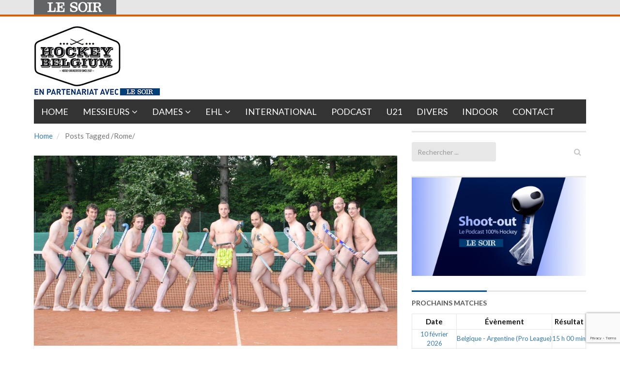

--- FILE ---
content_type: text/html; charset=utf-8
request_url: https://www.google.com/recaptcha/api2/anchor?ar=1&k=6LeI8ZMUAAAAAImySWsODHwHze7vvvWR92dAj6VF&co=aHR0cHM6Ly9ob2NrZXliZWxnaXVtLmxlc29pci5iZTo0NDM.&hl=en&v=N67nZn4AqZkNcbeMu4prBgzg&size=invisible&anchor-ms=20000&execute-ms=30000&cb=tpmku3j702pe
body_size: 48880
content:
<!DOCTYPE HTML><html dir="ltr" lang="en"><head><meta http-equiv="Content-Type" content="text/html; charset=UTF-8">
<meta http-equiv="X-UA-Compatible" content="IE=edge">
<title>reCAPTCHA</title>
<style type="text/css">
/* cyrillic-ext */
@font-face {
  font-family: 'Roboto';
  font-style: normal;
  font-weight: 400;
  font-stretch: 100%;
  src: url(//fonts.gstatic.com/s/roboto/v48/KFO7CnqEu92Fr1ME7kSn66aGLdTylUAMa3GUBHMdazTgWw.woff2) format('woff2');
  unicode-range: U+0460-052F, U+1C80-1C8A, U+20B4, U+2DE0-2DFF, U+A640-A69F, U+FE2E-FE2F;
}
/* cyrillic */
@font-face {
  font-family: 'Roboto';
  font-style: normal;
  font-weight: 400;
  font-stretch: 100%;
  src: url(//fonts.gstatic.com/s/roboto/v48/KFO7CnqEu92Fr1ME7kSn66aGLdTylUAMa3iUBHMdazTgWw.woff2) format('woff2');
  unicode-range: U+0301, U+0400-045F, U+0490-0491, U+04B0-04B1, U+2116;
}
/* greek-ext */
@font-face {
  font-family: 'Roboto';
  font-style: normal;
  font-weight: 400;
  font-stretch: 100%;
  src: url(//fonts.gstatic.com/s/roboto/v48/KFO7CnqEu92Fr1ME7kSn66aGLdTylUAMa3CUBHMdazTgWw.woff2) format('woff2');
  unicode-range: U+1F00-1FFF;
}
/* greek */
@font-face {
  font-family: 'Roboto';
  font-style: normal;
  font-weight: 400;
  font-stretch: 100%;
  src: url(//fonts.gstatic.com/s/roboto/v48/KFO7CnqEu92Fr1ME7kSn66aGLdTylUAMa3-UBHMdazTgWw.woff2) format('woff2');
  unicode-range: U+0370-0377, U+037A-037F, U+0384-038A, U+038C, U+038E-03A1, U+03A3-03FF;
}
/* math */
@font-face {
  font-family: 'Roboto';
  font-style: normal;
  font-weight: 400;
  font-stretch: 100%;
  src: url(//fonts.gstatic.com/s/roboto/v48/KFO7CnqEu92Fr1ME7kSn66aGLdTylUAMawCUBHMdazTgWw.woff2) format('woff2');
  unicode-range: U+0302-0303, U+0305, U+0307-0308, U+0310, U+0312, U+0315, U+031A, U+0326-0327, U+032C, U+032F-0330, U+0332-0333, U+0338, U+033A, U+0346, U+034D, U+0391-03A1, U+03A3-03A9, U+03B1-03C9, U+03D1, U+03D5-03D6, U+03F0-03F1, U+03F4-03F5, U+2016-2017, U+2034-2038, U+203C, U+2040, U+2043, U+2047, U+2050, U+2057, U+205F, U+2070-2071, U+2074-208E, U+2090-209C, U+20D0-20DC, U+20E1, U+20E5-20EF, U+2100-2112, U+2114-2115, U+2117-2121, U+2123-214F, U+2190, U+2192, U+2194-21AE, U+21B0-21E5, U+21F1-21F2, U+21F4-2211, U+2213-2214, U+2216-22FF, U+2308-230B, U+2310, U+2319, U+231C-2321, U+2336-237A, U+237C, U+2395, U+239B-23B7, U+23D0, U+23DC-23E1, U+2474-2475, U+25AF, U+25B3, U+25B7, U+25BD, U+25C1, U+25CA, U+25CC, U+25FB, U+266D-266F, U+27C0-27FF, U+2900-2AFF, U+2B0E-2B11, U+2B30-2B4C, U+2BFE, U+3030, U+FF5B, U+FF5D, U+1D400-1D7FF, U+1EE00-1EEFF;
}
/* symbols */
@font-face {
  font-family: 'Roboto';
  font-style: normal;
  font-weight: 400;
  font-stretch: 100%;
  src: url(//fonts.gstatic.com/s/roboto/v48/KFO7CnqEu92Fr1ME7kSn66aGLdTylUAMaxKUBHMdazTgWw.woff2) format('woff2');
  unicode-range: U+0001-000C, U+000E-001F, U+007F-009F, U+20DD-20E0, U+20E2-20E4, U+2150-218F, U+2190, U+2192, U+2194-2199, U+21AF, U+21E6-21F0, U+21F3, U+2218-2219, U+2299, U+22C4-22C6, U+2300-243F, U+2440-244A, U+2460-24FF, U+25A0-27BF, U+2800-28FF, U+2921-2922, U+2981, U+29BF, U+29EB, U+2B00-2BFF, U+4DC0-4DFF, U+FFF9-FFFB, U+10140-1018E, U+10190-1019C, U+101A0, U+101D0-101FD, U+102E0-102FB, U+10E60-10E7E, U+1D2C0-1D2D3, U+1D2E0-1D37F, U+1F000-1F0FF, U+1F100-1F1AD, U+1F1E6-1F1FF, U+1F30D-1F30F, U+1F315, U+1F31C, U+1F31E, U+1F320-1F32C, U+1F336, U+1F378, U+1F37D, U+1F382, U+1F393-1F39F, U+1F3A7-1F3A8, U+1F3AC-1F3AF, U+1F3C2, U+1F3C4-1F3C6, U+1F3CA-1F3CE, U+1F3D4-1F3E0, U+1F3ED, U+1F3F1-1F3F3, U+1F3F5-1F3F7, U+1F408, U+1F415, U+1F41F, U+1F426, U+1F43F, U+1F441-1F442, U+1F444, U+1F446-1F449, U+1F44C-1F44E, U+1F453, U+1F46A, U+1F47D, U+1F4A3, U+1F4B0, U+1F4B3, U+1F4B9, U+1F4BB, U+1F4BF, U+1F4C8-1F4CB, U+1F4D6, U+1F4DA, U+1F4DF, U+1F4E3-1F4E6, U+1F4EA-1F4ED, U+1F4F7, U+1F4F9-1F4FB, U+1F4FD-1F4FE, U+1F503, U+1F507-1F50B, U+1F50D, U+1F512-1F513, U+1F53E-1F54A, U+1F54F-1F5FA, U+1F610, U+1F650-1F67F, U+1F687, U+1F68D, U+1F691, U+1F694, U+1F698, U+1F6AD, U+1F6B2, U+1F6B9-1F6BA, U+1F6BC, U+1F6C6-1F6CF, U+1F6D3-1F6D7, U+1F6E0-1F6EA, U+1F6F0-1F6F3, U+1F6F7-1F6FC, U+1F700-1F7FF, U+1F800-1F80B, U+1F810-1F847, U+1F850-1F859, U+1F860-1F887, U+1F890-1F8AD, U+1F8B0-1F8BB, U+1F8C0-1F8C1, U+1F900-1F90B, U+1F93B, U+1F946, U+1F984, U+1F996, U+1F9E9, U+1FA00-1FA6F, U+1FA70-1FA7C, U+1FA80-1FA89, U+1FA8F-1FAC6, U+1FACE-1FADC, U+1FADF-1FAE9, U+1FAF0-1FAF8, U+1FB00-1FBFF;
}
/* vietnamese */
@font-face {
  font-family: 'Roboto';
  font-style: normal;
  font-weight: 400;
  font-stretch: 100%;
  src: url(//fonts.gstatic.com/s/roboto/v48/KFO7CnqEu92Fr1ME7kSn66aGLdTylUAMa3OUBHMdazTgWw.woff2) format('woff2');
  unicode-range: U+0102-0103, U+0110-0111, U+0128-0129, U+0168-0169, U+01A0-01A1, U+01AF-01B0, U+0300-0301, U+0303-0304, U+0308-0309, U+0323, U+0329, U+1EA0-1EF9, U+20AB;
}
/* latin-ext */
@font-face {
  font-family: 'Roboto';
  font-style: normal;
  font-weight: 400;
  font-stretch: 100%;
  src: url(//fonts.gstatic.com/s/roboto/v48/KFO7CnqEu92Fr1ME7kSn66aGLdTylUAMa3KUBHMdazTgWw.woff2) format('woff2');
  unicode-range: U+0100-02BA, U+02BD-02C5, U+02C7-02CC, U+02CE-02D7, U+02DD-02FF, U+0304, U+0308, U+0329, U+1D00-1DBF, U+1E00-1E9F, U+1EF2-1EFF, U+2020, U+20A0-20AB, U+20AD-20C0, U+2113, U+2C60-2C7F, U+A720-A7FF;
}
/* latin */
@font-face {
  font-family: 'Roboto';
  font-style: normal;
  font-weight: 400;
  font-stretch: 100%;
  src: url(//fonts.gstatic.com/s/roboto/v48/KFO7CnqEu92Fr1ME7kSn66aGLdTylUAMa3yUBHMdazQ.woff2) format('woff2');
  unicode-range: U+0000-00FF, U+0131, U+0152-0153, U+02BB-02BC, U+02C6, U+02DA, U+02DC, U+0304, U+0308, U+0329, U+2000-206F, U+20AC, U+2122, U+2191, U+2193, U+2212, U+2215, U+FEFF, U+FFFD;
}
/* cyrillic-ext */
@font-face {
  font-family: 'Roboto';
  font-style: normal;
  font-weight: 500;
  font-stretch: 100%;
  src: url(//fonts.gstatic.com/s/roboto/v48/KFO7CnqEu92Fr1ME7kSn66aGLdTylUAMa3GUBHMdazTgWw.woff2) format('woff2');
  unicode-range: U+0460-052F, U+1C80-1C8A, U+20B4, U+2DE0-2DFF, U+A640-A69F, U+FE2E-FE2F;
}
/* cyrillic */
@font-face {
  font-family: 'Roboto';
  font-style: normal;
  font-weight: 500;
  font-stretch: 100%;
  src: url(//fonts.gstatic.com/s/roboto/v48/KFO7CnqEu92Fr1ME7kSn66aGLdTylUAMa3iUBHMdazTgWw.woff2) format('woff2');
  unicode-range: U+0301, U+0400-045F, U+0490-0491, U+04B0-04B1, U+2116;
}
/* greek-ext */
@font-face {
  font-family: 'Roboto';
  font-style: normal;
  font-weight: 500;
  font-stretch: 100%;
  src: url(//fonts.gstatic.com/s/roboto/v48/KFO7CnqEu92Fr1ME7kSn66aGLdTylUAMa3CUBHMdazTgWw.woff2) format('woff2');
  unicode-range: U+1F00-1FFF;
}
/* greek */
@font-face {
  font-family: 'Roboto';
  font-style: normal;
  font-weight: 500;
  font-stretch: 100%;
  src: url(//fonts.gstatic.com/s/roboto/v48/KFO7CnqEu92Fr1ME7kSn66aGLdTylUAMa3-UBHMdazTgWw.woff2) format('woff2');
  unicode-range: U+0370-0377, U+037A-037F, U+0384-038A, U+038C, U+038E-03A1, U+03A3-03FF;
}
/* math */
@font-face {
  font-family: 'Roboto';
  font-style: normal;
  font-weight: 500;
  font-stretch: 100%;
  src: url(//fonts.gstatic.com/s/roboto/v48/KFO7CnqEu92Fr1ME7kSn66aGLdTylUAMawCUBHMdazTgWw.woff2) format('woff2');
  unicode-range: U+0302-0303, U+0305, U+0307-0308, U+0310, U+0312, U+0315, U+031A, U+0326-0327, U+032C, U+032F-0330, U+0332-0333, U+0338, U+033A, U+0346, U+034D, U+0391-03A1, U+03A3-03A9, U+03B1-03C9, U+03D1, U+03D5-03D6, U+03F0-03F1, U+03F4-03F5, U+2016-2017, U+2034-2038, U+203C, U+2040, U+2043, U+2047, U+2050, U+2057, U+205F, U+2070-2071, U+2074-208E, U+2090-209C, U+20D0-20DC, U+20E1, U+20E5-20EF, U+2100-2112, U+2114-2115, U+2117-2121, U+2123-214F, U+2190, U+2192, U+2194-21AE, U+21B0-21E5, U+21F1-21F2, U+21F4-2211, U+2213-2214, U+2216-22FF, U+2308-230B, U+2310, U+2319, U+231C-2321, U+2336-237A, U+237C, U+2395, U+239B-23B7, U+23D0, U+23DC-23E1, U+2474-2475, U+25AF, U+25B3, U+25B7, U+25BD, U+25C1, U+25CA, U+25CC, U+25FB, U+266D-266F, U+27C0-27FF, U+2900-2AFF, U+2B0E-2B11, U+2B30-2B4C, U+2BFE, U+3030, U+FF5B, U+FF5D, U+1D400-1D7FF, U+1EE00-1EEFF;
}
/* symbols */
@font-face {
  font-family: 'Roboto';
  font-style: normal;
  font-weight: 500;
  font-stretch: 100%;
  src: url(//fonts.gstatic.com/s/roboto/v48/KFO7CnqEu92Fr1ME7kSn66aGLdTylUAMaxKUBHMdazTgWw.woff2) format('woff2');
  unicode-range: U+0001-000C, U+000E-001F, U+007F-009F, U+20DD-20E0, U+20E2-20E4, U+2150-218F, U+2190, U+2192, U+2194-2199, U+21AF, U+21E6-21F0, U+21F3, U+2218-2219, U+2299, U+22C4-22C6, U+2300-243F, U+2440-244A, U+2460-24FF, U+25A0-27BF, U+2800-28FF, U+2921-2922, U+2981, U+29BF, U+29EB, U+2B00-2BFF, U+4DC0-4DFF, U+FFF9-FFFB, U+10140-1018E, U+10190-1019C, U+101A0, U+101D0-101FD, U+102E0-102FB, U+10E60-10E7E, U+1D2C0-1D2D3, U+1D2E0-1D37F, U+1F000-1F0FF, U+1F100-1F1AD, U+1F1E6-1F1FF, U+1F30D-1F30F, U+1F315, U+1F31C, U+1F31E, U+1F320-1F32C, U+1F336, U+1F378, U+1F37D, U+1F382, U+1F393-1F39F, U+1F3A7-1F3A8, U+1F3AC-1F3AF, U+1F3C2, U+1F3C4-1F3C6, U+1F3CA-1F3CE, U+1F3D4-1F3E0, U+1F3ED, U+1F3F1-1F3F3, U+1F3F5-1F3F7, U+1F408, U+1F415, U+1F41F, U+1F426, U+1F43F, U+1F441-1F442, U+1F444, U+1F446-1F449, U+1F44C-1F44E, U+1F453, U+1F46A, U+1F47D, U+1F4A3, U+1F4B0, U+1F4B3, U+1F4B9, U+1F4BB, U+1F4BF, U+1F4C8-1F4CB, U+1F4D6, U+1F4DA, U+1F4DF, U+1F4E3-1F4E6, U+1F4EA-1F4ED, U+1F4F7, U+1F4F9-1F4FB, U+1F4FD-1F4FE, U+1F503, U+1F507-1F50B, U+1F50D, U+1F512-1F513, U+1F53E-1F54A, U+1F54F-1F5FA, U+1F610, U+1F650-1F67F, U+1F687, U+1F68D, U+1F691, U+1F694, U+1F698, U+1F6AD, U+1F6B2, U+1F6B9-1F6BA, U+1F6BC, U+1F6C6-1F6CF, U+1F6D3-1F6D7, U+1F6E0-1F6EA, U+1F6F0-1F6F3, U+1F6F7-1F6FC, U+1F700-1F7FF, U+1F800-1F80B, U+1F810-1F847, U+1F850-1F859, U+1F860-1F887, U+1F890-1F8AD, U+1F8B0-1F8BB, U+1F8C0-1F8C1, U+1F900-1F90B, U+1F93B, U+1F946, U+1F984, U+1F996, U+1F9E9, U+1FA00-1FA6F, U+1FA70-1FA7C, U+1FA80-1FA89, U+1FA8F-1FAC6, U+1FACE-1FADC, U+1FADF-1FAE9, U+1FAF0-1FAF8, U+1FB00-1FBFF;
}
/* vietnamese */
@font-face {
  font-family: 'Roboto';
  font-style: normal;
  font-weight: 500;
  font-stretch: 100%;
  src: url(//fonts.gstatic.com/s/roboto/v48/KFO7CnqEu92Fr1ME7kSn66aGLdTylUAMa3OUBHMdazTgWw.woff2) format('woff2');
  unicode-range: U+0102-0103, U+0110-0111, U+0128-0129, U+0168-0169, U+01A0-01A1, U+01AF-01B0, U+0300-0301, U+0303-0304, U+0308-0309, U+0323, U+0329, U+1EA0-1EF9, U+20AB;
}
/* latin-ext */
@font-face {
  font-family: 'Roboto';
  font-style: normal;
  font-weight: 500;
  font-stretch: 100%;
  src: url(//fonts.gstatic.com/s/roboto/v48/KFO7CnqEu92Fr1ME7kSn66aGLdTylUAMa3KUBHMdazTgWw.woff2) format('woff2');
  unicode-range: U+0100-02BA, U+02BD-02C5, U+02C7-02CC, U+02CE-02D7, U+02DD-02FF, U+0304, U+0308, U+0329, U+1D00-1DBF, U+1E00-1E9F, U+1EF2-1EFF, U+2020, U+20A0-20AB, U+20AD-20C0, U+2113, U+2C60-2C7F, U+A720-A7FF;
}
/* latin */
@font-face {
  font-family: 'Roboto';
  font-style: normal;
  font-weight: 500;
  font-stretch: 100%;
  src: url(//fonts.gstatic.com/s/roboto/v48/KFO7CnqEu92Fr1ME7kSn66aGLdTylUAMa3yUBHMdazQ.woff2) format('woff2');
  unicode-range: U+0000-00FF, U+0131, U+0152-0153, U+02BB-02BC, U+02C6, U+02DA, U+02DC, U+0304, U+0308, U+0329, U+2000-206F, U+20AC, U+2122, U+2191, U+2193, U+2212, U+2215, U+FEFF, U+FFFD;
}
/* cyrillic-ext */
@font-face {
  font-family: 'Roboto';
  font-style: normal;
  font-weight: 900;
  font-stretch: 100%;
  src: url(//fonts.gstatic.com/s/roboto/v48/KFO7CnqEu92Fr1ME7kSn66aGLdTylUAMa3GUBHMdazTgWw.woff2) format('woff2');
  unicode-range: U+0460-052F, U+1C80-1C8A, U+20B4, U+2DE0-2DFF, U+A640-A69F, U+FE2E-FE2F;
}
/* cyrillic */
@font-face {
  font-family: 'Roboto';
  font-style: normal;
  font-weight: 900;
  font-stretch: 100%;
  src: url(//fonts.gstatic.com/s/roboto/v48/KFO7CnqEu92Fr1ME7kSn66aGLdTylUAMa3iUBHMdazTgWw.woff2) format('woff2');
  unicode-range: U+0301, U+0400-045F, U+0490-0491, U+04B0-04B1, U+2116;
}
/* greek-ext */
@font-face {
  font-family: 'Roboto';
  font-style: normal;
  font-weight: 900;
  font-stretch: 100%;
  src: url(//fonts.gstatic.com/s/roboto/v48/KFO7CnqEu92Fr1ME7kSn66aGLdTylUAMa3CUBHMdazTgWw.woff2) format('woff2');
  unicode-range: U+1F00-1FFF;
}
/* greek */
@font-face {
  font-family: 'Roboto';
  font-style: normal;
  font-weight: 900;
  font-stretch: 100%;
  src: url(//fonts.gstatic.com/s/roboto/v48/KFO7CnqEu92Fr1ME7kSn66aGLdTylUAMa3-UBHMdazTgWw.woff2) format('woff2');
  unicode-range: U+0370-0377, U+037A-037F, U+0384-038A, U+038C, U+038E-03A1, U+03A3-03FF;
}
/* math */
@font-face {
  font-family: 'Roboto';
  font-style: normal;
  font-weight: 900;
  font-stretch: 100%;
  src: url(//fonts.gstatic.com/s/roboto/v48/KFO7CnqEu92Fr1ME7kSn66aGLdTylUAMawCUBHMdazTgWw.woff2) format('woff2');
  unicode-range: U+0302-0303, U+0305, U+0307-0308, U+0310, U+0312, U+0315, U+031A, U+0326-0327, U+032C, U+032F-0330, U+0332-0333, U+0338, U+033A, U+0346, U+034D, U+0391-03A1, U+03A3-03A9, U+03B1-03C9, U+03D1, U+03D5-03D6, U+03F0-03F1, U+03F4-03F5, U+2016-2017, U+2034-2038, U+203C, U+2040, U+2043, U+2047, U+2050, U+2057, U+205F, U+2070-2071, U+2074-208E, U+2090-209C, U+20D0-20DC, U+20E1, U+20E5-20EF, U+2100-2112, U+2114-2115, U+2117-2121, U+2123-214F, U+2190, U+2192, U+2194-21AE, U+21B0-21E5, U+21F1-21F2, U+21F4-2211, U+2213-2214, U+2216-22FF, U+2308-230B, U+2310, U+2319, U+231C-2321, U+2336-237A, U+237C, U+2395, U+239B-23B7, U+23D0, U+23DC-23E1, U+2474-2475, U+25AF, U+25B3, U+25B7, U+25BD, U+25C1, U+25CA, U+25CC, U+25FB, U+266D-266F, U+27C0-27FF, U+2900-2AFF, U+2B0E-2B11, U+2B30-2B4C, U+2BFE, U+3030, U+FF5B, U+FF5D, U+1D400-1D7FF, U+1EE00-1EEFF;
}
/* symbols */
@font-face {
  font-family: 'Roboto';
  font-style: normal;
  font-weight: 900;
  font-stretch: 100%;
  src: url(//fonts.gstatic.com/s/roboto/v48/KFO7CnqEu92Fr1ME7kSn66aGLdTylUAMaxKUBHMdazTgWw.woff2) format('woff2');
  unicode-range: U+0001-000C, U+000E-001F, U+007F-009F, U+20DD-20E0, U+20E2-20E4, U+2150-218F, U+2190, U+2192, U+2194-2199, U+21AF, U+21E6-21F0, U+21F3, U+2218-2219, U+2299, U+22C4-22C6, U+2300-243F, U+2440-244A, U+2460-24FF, U+25A0-27BF, U+2800-28FF, U+2921-2922, U+2981, U+29BF, U+29EB, U+2B00-2BFF, U+4DC0-4DFF, U+FFF9-FFFB, U+10140-1018E, U+10190-1019C, U+101A0, U+101D0-101FD, U+102E0-102FB, U+10E60-10E7E, U+1D2C0-1D2D3, U+1D2E0-1D37F, U+1F000-1F0FF, U+1F100-1F1AD, U+1F1E6-1F1FF, U+1F30D-1F30F, U+1F315, U+1F31C, U+1F31E, U+1F320-1F32C, U+1F336, U+1F378, U+1F37D, U+1F382, U+1F393-1F39F, U+1F3A7-1F3A8, U+1F3AC-1F3AF, U+1F3C2, U+1F3C4-1F3C6, U+1F3CA-1F3CE, U+1F3D4-1F3E0, U+1F3ED, U+1F3F1-1F3F3, U+1F3F5-1F3F7, U+1F408, U+1F415, U+1F41F, U+1F426, U+1F43F, U+1F441-1F442, U+1F444, U+1F446-1F449, U+1F44C-1F44E, U+1F453, U+1F46A, U+1F47D, U+1F4A3, U+1F4B0, U+1F4B3, U+1F4B9, U+1F4BB, U+1F4BF, U+1F4C8-1F4CB, U+1F4D6, U+1F4DA, U+1F4DF, U+1F4E3-1F4E6, U+1F4EA-1F4ED, U+1F4F7, U+1F4F9-1F4FB, U+1F4FD-1F4FE, U+1F503, U+1F507-1F50B, U+1F50D, U+1F512-1F513, U+1F53E-1F54A, U+1F54F-1F5FA, U+1F610, U+1F650-1F67F, U+1F687, U+1F68D, U+1F691, U+1F694, U+1F698, U+1F6AD, U+1F6B2, U+1F6B9-1F6BA, U+1F6BC, U+1F6C6-1F6CF, U+1F6D3-1F6D7, U+1F6E0-1F6EA, U+1F6F0-1F6F3, U+1F6F7-1F6FC, U+1F700-1F7FF, U+1F800-1F80B, U+1F810-1F847, U+1F850-1F859, U+1F860-1F887, U+1F890-1F8AD, U+1F8B0-1F8BB, U+1F8C0-1F8C1, U+1F900-1F90B, U+1F93B, U+1F946, U+1F984, U+1F996, U+1F9E9, U+1FA00-1FA6F, U+1FA70-1FA7C, U+1FA80-1FA89, U+1FA8F-1FAC6, U+1FACE-1FADC, U+1FADF-1FAE9, U+1FAF0-1FAF8, U+1FB00-1FBFF;
}
/* vietnamese */
@font-face {
  font-family: 'Roboto';
  font-style: normal;
  font-weight: 900;
  font-stretch: 100%;
  src: url(//fonts.gstatic.com/s/roboto/v48/KFO7CnqEu92Fr1ME7kSn66aGLdTylUAMa3OUBHMdazTgWw.woff2) format('woff2');
  unicode-range: U+0102-0103, U+0110-0111, U+0128-0129, U+0168-0169, U+01A0-01A1, U+01AF-01B0, U+0300-0301, U+0303-0304, U+0308-0309, U+0323, U+0329, U+1EA0-1EF9, U+20AB;
}
/* latin-ext */
@font-face {
  font-family: 'Roboto';
  font-style: normal;
  font-weight: 900;
  font-stretch: 100%;
  src: url(//fonts.gstatic.com/s/roboto/v48/KFO7CnqEu92Fr1ME7kSn66aGLdTylUAMa3KUBHMdazTgWw.woff2) format('woff2');
  unicode-range: U+0100-02BA, U+02BD-02C5, U+02C7-02CC, U+02CE-02D7, U+02DD-02FF, U+0304, U+0308, U+0329, U+1D00-1DBF, U+1E00-1E9F, U+1EF2-1EFF, U+2020, U+20A0-20AB, U+20AD-20C0, U+2113, U+2C60-2C7F, U+A720-A7FF;
}
/* latin */
@font-face {
  font-family: 'Roboto';
  font-style: normal;
  font-weight: 900;
  font-stretch: 100%;
  src: url(//fonts.gstatic.com/s/roboto/v48/KFO7CnqEu92Fr1ME7kSn66aGLdTylUAMa3yUBHMdazQ.woff2) format('woff2');
  unicode-range: U+0000-00FF, U+0131, U+0152-0153, U+02BB-02BC, U+02C6, U+02DA, U+02DC, U+0304, U+0308, U+0329, U+2000-206F, U+20AC, U+2122, U+2191, U+2193, U+2212, U+2215, U+FEFF, U+FFFD;
}

</style>
<link rel="stylesheet" type="text/css" href="https://www.gstatic.com/recaptcha/releases/N67nZn4AqZkNcbeMu4prBgzg/styles__ltr.css">
<script nonce="kjgJwt6gVkpqsxYDqLhQlw" type="text/javascript">window['__recaptcha_api'] = 'https://www.google.com/recaptcha/api2/';</script>
<script type="text/javascript" src="https://www.gstatic.com/recaptcha/releases/N67nZn4AqZkNcbeMu4prBgzg/recaptcha__en.js" nonce="kjgJwt6gVkpqsxYDqLhQlw">
      
    </script></head>
<body><div id="rc-anchor-alert" class="rc-anchor-alert"></div>
<input type="hidden" id="recaptcha-token" value="[base64]">
<script type="text/javascript" nonce="kjgJwt6gVkpqsxYDqLhQlw">
      recaptcha.anchor.Main.init("[\x22ainput\x22,[\x22bgdata\x22,\x22\x22,\[base64]/[base64]/[base64]/bmV3IHJbeF0oY1swXSk6RT09Mj9uZXcgclt4XShjWzBdLGNbMV0pOkU9PTM/bmV3IHJbeF0oY1swXSxjWzFdLGNbMl0pOkU9PTQ/[base64]/[base64]/[base64]/[base64]/[base64]/[base64]/[base64]/[base64]\x22,\[base64]\x22,\x22w4Y5wrfCtlHCksKlGMO6w53DrSQDwqFYwohNwrlCwrLDqWbDv3rCgV9Pw6zCn8ObwpnDmXPCkMOlw7XDlGvCjRLCsifDksOLbVjDnhLDqMOUwo/ClcKLMMK1S8KBJMODEcOVw7DCmcOYwobCvl4tDTodQmNMasKLCsOzw6rDo8OVwr5fwqPDl3wpNcKqYTJHKcOFTkZ5w5ItwqEeGMKMdMONGsKHesO6GcK+w58BeG/DvcOmw4s/b8KXwp11w53CsUXCpMObw4HCg8K1w57Do8OVw6YYwqx8ZcO+wqVNaB3DqsOrOMKGwpgiwqbCpGXCjsK1w4bDgTLCscKGSAciw4nDpisTUTRTex9GWixUw7TDq0V7DcOjX8K9OwQHa8KSw6zDmUdFXHLCgyJuXXUWG2PDrEbDrBbChj/Cu8KlC8OxdcKrHcKGLcOsQmgoLRVdaMKmGncMw6jCn8OkSMKbwqtMw58nw5HDv8Orwpw4wrTDinjCksOJA8KnwpZOPhIFNRHCpjonEw7DlDzCq3kMwrgDw5/CoQUAUsKGKsOJQcK2w6DDmEp0Ln/CksOlwqYOw6YpwqnCncKCwpV0RUgmJMKFZMKGwoBAw55OwqQaVMKiwqhKw6tYwqMJw7vDrcOrD8O/UClCw5zCp8K2M8O2LyjCqcO8w6nDjMKmwqQmZsKZworCrizDnMKpw5/DlsOMX8Oewr3CssO4EsKWwo/Dp8OzQcOUwqliKcKqworCgcOga8OCBcOWPDPDp0YAw45+w6bCqcKYF8Kww5PDqVhywrrCosK5wrRNeDvCtcOubcK4wpTCtmnCvyY/woUiwpgQw49vKCHClHUvwojCscKBYcKmBmDCkMK+wrs5w4rDoTRLwrpSIgbCn3PCgDZfwpEBwrxYw7xHYF/CvcKgw6M2XgxsaG4AblBRdsOEWBISw5NYw4/CucO9wqlYAGNWw7MHLCpfwovDq8OQJ1TCgW9qCsKyQnBoccO+w5TDmcOswoc5FMKMeWYjFsK3eMOfwogHQMKbRzHCicKdwrTDvMOgJ8O5eBTDm8Kmw57CoSXDscK+w5dhw4oqwoHDmsKfw6ItLD8DaMKfw54ew7/ClAMcwq44Q8Ofw78YwqwKFsOUWcKuw5zDoMKWTMKmwrABw4XDkcK9MhwZL8K5CTjCj8O8wr9fw55Fwqgkwq7DrsOGUcKXw5DCg8Kbwq0xYl7DkcKNw4HCu8KMFCFGw7DDocKOF0HCrMOfwqzDvcOpw5PCqMOuw40vw6/[base64]/Cg8OaM8Oww6fDiEHDlQvCvHjCkWDDlcKmWlPDuBJEEFzDgMOswojDhcKXwpnCm8O1w53DljJ8ZnlVwpfDgkxGcVgkIHM9VMO8wr3CiDRVwr/DqwBfwqNvfMKlKMKkwoDCk8OBdD/[base64]/w5rDqcOgXiHCnMKmZkLCoRbDqibDgsKbw6bDrsO3Z8Kaf8Ouw5sbGsOiGsKzw5MGf2DCsUzDpcOfwojDrFQ2J8Kzw6A+ZWEPY3k1w57CvlbCp1IxMEfCtF/[base64]/[base64]/DnTTDv8KVwrfCnsOSw6oTwpDCviAiw7x7wpZOw6gZTATChMK3woUUwpVXF2UMw5gnG8Oiw4nDqAx0E8OmUcK8FsK2w43DhsOfP8KQFMK0w7DCnSvDmk/CmxTClsKCwo/CgsKXGmvDnHNuV8OHwoPCvUdwVjxSfElERcO6wqJuAjUtP2NAw7Ihw5QgwpV5PcK9w4sNIsOwwo87wq3DiMOSCFckGSTCigxrw5PCqMKAG3Qswo9SFsOuw6HCj3vCrh4Ew5crEsORJcKkCwTDmA/[base64]/Dvw3DmG0vwqTDllY2w6cBwqHCrEPDqTVbKSLDvcOWaEXDj3spw4PDmiDCpcKBXsKhERp8w5bDtk/[base64]/fUAEDF1Yw7nDh8Ocw6hVbMKSWMKOw5DDgXrCmMKJwo1yDMKPR1BhwpgSw4YGF8OXJC0mw5wsDMKDcMO4Vw/DmGphCsOSLmTDkzBJOsKyRMOLwpAIOsOUTcOmTMOBw5JvczUPdhnCkE3CqB/Cv2R3IwPDvcKgwpHDk8OcIjfCkCbCq8Oyw5nDhgHDrcOdw7B/WwvDhVFUbwHCjMKOXHRXwqbCpMKmWX5gVsOzVW/[base64]/Do8O1wpLDgcOdXsOYdsORw6nDqMKIEcKzSsKoworDjGPDrWPDsRFTKRLCusO9wo3CiyXCu8OYwoxbw4jCtk0dw7/DnwkxZcKWfX7DsUPDnz/DpBXClMKjw4QvQ8Kzf8K/OMKDBsOvwonCpsK+w4tkw7Z5w4toSmjDgWzDmsK6cMOdw54vw4PDp1DCkcKcDHA8B8OKKsOtBG3CrMOhFDoBMsKlwp9XIUTDjEgXwqYZdcK4PXUtw4fCj1/DkMKnwrhpEMOMwprCknkXw65cTMOMEx3CmnnDu14IND/[base64]/[base64]/NiNWwqHDkcOTw7rDtxTDukMkworDljpnLMKBXVluw5FcwplbCDrDnEViw453wrvCscKzwpbCr3dsJcKpw7/CucKbGMOuL8Kpw60XwrbDvMOVZsOUQMOHQcKwSxTCrTphw77DhMKMw7bCmDrCjcObwr9hFXrDh3Juw7hCZlfCnDXDm8O/RHJZecKrLcKowr/DoE5/[base64]/[base64]/CmsOYZ8KeTcOmM8KIGERHZxjDgkvDusOkU8KvYcOSw4XDrBXCj8KnQzAMUWrDnMKGWyhRI3YxZMKLw4/Dl0zDrzPCl005wrcYwpPDuC/CsilNR8O9w5vDsGXDmsOHNSPCt35Lw6nDrMKAwrtBwqNrQsO9wojDuMOJCFlCdgvCmAkHwrI8w4d5IcKlwpDDmcOow4dbw6J1ZA4jZX7CtcKOJRzDocOjesKcTAfCnsKQw5XDk8OLNcOQwpkPTAowwpLDpsOGAHbCr8O8w7/Dl8OzwoE3OsK1f0gJHVhSLsOrcsOTR8KPQ2jChVXDjsOaw49+fSbDj8O/[base64]/DoVLCjm7Cr8KbwoJYw4M1w6gfwpdawqLDmzhrCMKWZMOzw6jDoQBXw78iwohhdsK6woTCtivDhMKbEsOQIMKHwrHDqgrDtTYbw4/CqcOqw5dcwqFSw4/CssKPQyfDmA95RE/CkhvCrxfCkxkWIBHClMKndxkjwprDmmbDjsOIWMKBAm8oTsKadcOJw5PClFvDlsOCHsOMwqDDusKxw6AbLEDDtcO0w7l3w43CmsO8K8KDLsOJwovDlsKvwqMce8KzesKLdcKZw786w4RvXEV1XQ/Cv8KjB3HDjcOzw5xlw6DDhMOuFG3Dp1JTwrLCqwFhH0AYD8KAesKHRVBCw63CtkNDw6/Dn3BWIMKLWwrDk8K6wrEnwoQKwoQEw7DDiMKfwoHCuH3Cnhc+w6kyaMKYSzHDjMOLCcOANTTDqQEFw5PCkW3ChsO/w6LCv11HOgvCscKxw5tccsKJwrlOwqTDsyDDuiUXwpVfw5p/wqjCuXZtw4g4NcKIIQJETT7DhcOlfjDDusO/wqMzwq5yw6vCiMKvw5MdSMO4w58oUjHDusKSw6Y0woM/QsO4wpJcNsK6wp7CgD3DikfCg8O6wqBvU1wsw5lYXsKDaWMawoQeD8K2wpPComQ5MMKAWMKXe8KCFMOoEibDiEfDpcK3UsKbIHlWw59meQvDmcKPwqEYXsKyK8Klw57DkDvCp1XDnlhYLMKCHsOTw5/DoCLDgBdwdD/CkhM7w69Ww5pvw7fCt1/DmcODDAbCiMKMwp8CJcOowqPCvkbDvcKjwpFRwpdHe8KNesOaGcOkOMKEJMOaKW3CgkjChcOgwr/Dpj/Cmzo/w4RUFFzDrsKNw4HDv8O4Tm7DgAbDm8Krw6bDgEF6V8KuwrV9woHDni7DhsK0wqEYwpsycHvDjS85FR/DnMOgDcOcPMKJwq/[base64]/[base64]/CrsKCRE/Dl8KgwoDCshDDs8KcworDrTQcVBgJw7bDssOzT18zw5d+GSIMBSDDkCg+wqPCsMO0AmAcR3cHw4HDvj7CpC/[base64]/DrmNhExgid1IGwrZkHGILbUnCjMKJw6/DlUXCkFrDjjzCoygxBVFHZsOGwr/[base64]/DohzDpMKTwr0fw7/Dh04fwrcowqRtCXvDhcKqwrwBwqE0wrpJwpVtw5F/wpIgaRJnwrzCpx/DvMOdwpnDvVE7E8K0w4zDgsKqM0xMKjPDjMKzUjbDmMOTXcOYwpTCiyd0PsK9w6MHA8Obw5hcEMKKCcKafjdzwrPDl8KiwqrCkA4KwqVfwprCqgbDrsKcR2towot/w7NVRRfDmsO0eGDCiS5Mwrh+w7IEacOQETcfw7LDssKrPMKIwpZmw6o9LC8TYGnDtQAuWcOzT2/DsMOxTsKlE24tJcOlHsOkwp/CmzjDscOHw6Ubw5R2fxlPw7LDsw8lfcKOwpMIwo/Cj8OHFEorwprCrDN+wpHDnhlsfGjCtnXDp8OhSUd3w6XDkcO+w6cKwoPDs2rDmWrDvCPDmFd0AQDDlcOzw7daKcKNDSlXw7c3w5kbwo7DjyRVMsOCwpLDgsKew6TDhMKdO8KUE8OrG8K+QcKqH8ODw7nCisO3eMK6YW53wr/CnsK9XMKPV8O7AhXCtBfCo8OIw4rDlsOjFAd7w5XCocOzwol8wojCh8ORwqzDp8KlJV/DoBrCq0vDn3fCqsKKEWLDilMrZsOUw4g9YsOcAMOXw4YEwojDqWTDjVwXw7bChcKew6URWcK6GxEZKcOqIkbCoh7DrcOfLAMkfMOHaCEYwr9neHPDv38eMnzCncOAwrAIZWHCvFjCoWnDoGwbw5ZPw5XDuMKBwprCqMKFw7vDuG/[base64]/w68tMcO2bcO3w6bCtSbDuks/PMO6wq1BRMKjw6jDnMK0woRgJ0EVwpXCosOuXQ96agbCllAvQ8OBbcKsf0YXw4bDgRrCvcKEXsOoC8K5a8O/[base64]/DhMOwXDnCm8KqAzHDmsKbwqrCrlTDsRrCrMOPwpxEw6HDgsONKX/DigLCsWbDicOkwq3DjgzDo20Sw7lgI8O5AsOKw6bDoxvDrR/DoWTDpSFyIHVdwq0Uwq/[base64]/w5bDiFXDh8O/[base64]/DncK5U0TDgcObwoTCrDvCuQ/ChMKROMKnw6FUwq/Cj1xkORwqw7TDsA/DoMKrwqDCrnIWw6o5w79FMcOfwqLDvcKBLMKbwrkjw614w41SdBIrQQXCsm/CghXDtcKnQ8KcBxdXw4FHOMKwQRljwr3DqMKGQzHCsMKrND5eF8KyCMO6PHHCsXgswpYyOTbDuBdTGGTCvcOoAcObw53Cgmwuw4New6IRwr7DggAGwobDlcOiw75/wqLDjMKQw6w1XcOMwp7DnTgXesKMMcOmAV0Ww7xHZR7Dm8K5QcKow70PbcKSWmTDvGvCqsK+wqzCvsK+wqNWPcKtScK+wr/DtcKDwq1Rw57DpQ/CtMKGwqdoYgBJMD42wpLCt8KlRcOCVsKBYyrCiRzCoMOVw64Dw4VbP8O6WUhDw6PCqMO2YFB6KijDlMKyS2DDiXRRe8KgHcKEdwIGwoXDg8Ojwo/DqhEsSsO/wovCosK2w70ow5o6wrwswrfDg8OmYsOOAsO0w7EqwogSA8KRJzU2w6zDry5Dw7HCqzA+w6vDik3Dgwk9w7TCssORw51OJQPCpMORwqwdMsKEQ8KYw40RIsObMUk7W3LDosKVW8O1EsOMHxxxasOnDsK6Q3dnKh7CtMOAw4JGbsOAQUs0OmpTw4TCjsOqSE/DjifDqQ3DjyfCssKDwqIYCMO7wrDCuzXDjMOvbADDm3pHSSRxFcK/bsO4ASPDrhFYw6ksITXDucKTwofCkMOvJQpZwoTDk0YRVTXCjMOnwoDCocKcw6jDvsKnw4fDhcO1wqdYQVXCl8KuaGAmUcK/w4ZEw5/ChMKKw7zDghXDgsKAwrTDoMKawrk8TMK7BUnDjMKRVMKkbsOiw5LDmgUWwr5awoF3YMKbFBnDiMKbw7vCm2PDjsO7wqvCtMKqYistw7DCnMKUwovDknh5wrxTbMKOw50sJMOdw5ZwwqcGQn9eWGfDozodRgpIw4tMwprDlMKLwoXDtyVPwrFPwp4ZHld3wr/DmsKoBsOhG8OhKsK2aFJFwq98w47ChmnDjCfCvWMlJMKYwrstCsOCwrJZwqPDgEfCuGAHw5PDpsKIw5TCksO4JMOjwqnDjsKQwphzQcK2WhBsw7PDisOMwo/CgigrAih8L8KvNnPDkMKCTDnDmMOtw4TDlMKHw6zDvcO2csO2w7fDnsOlNcK0X8Krw5cAFUzCpmJBWcKQw67DlcKTSsOKQ8Klw7gFEU/[base64]/Djzsrw48SPU9qw5zCrWhWwovDpsOBXcKNw7zCjDbDhVokw5DDogleVyJ2MV3DujxGLsOOWFjDncO2wq0Lewl2w640wqArGFPCocKkXHB3F2kXwpTCt8O1MDnCrWPDo1wUVcOQDMKywoBvwpbClMOFw7nCpMOaw4drIsK6wqxoasKDw6jCiW/CisOTwrbCsX1Nw6vDmUDCrRrCtcOwfAPDrGYdw5zDmSVhw5rDpsKJwoXDgxnCqsKLw5F0wpzDrW7Cj8KDPg0Pw5PDoTbDg8KUJsKoScOhaiHCm0gybsKqUcK2WyrCisKZwpNnBX/Dk2koQ8OEw4vDr8KxJMOLAMOICMK2w6/CgU/[base64]/DjcO+w5/DgVDDiMOTwpjCq0rClcORw6rCmcKdw41aGAHDqsKlw5PDrMOBCT80Xm7Du8KHw7Y0asO2WcOAw65XW8KZw51vwoTChcORw6nDrcKkw43Cu0HDhQHCg37DhsKlccKbRMKxUcORwqHDjcORKXXCsx1UwoI/[base64]/CoHNzw6tnYGRSw54Kw4Biw5bChcOfPsKiVW0PwrAWPsKcwqzCoMK9Q0rCvEQAw5hlwpzCo8OvTi/DhMOcSgXDt8KCwrHDs8Olw5jCrsOeWsOCLQTDicOMB8OgwpV8fkLDn8OywpV9cMKZwofCggE/RMO5Y8K9wr/CrMKOTyDCqMOqE8Kqw7bDiw3CnwLDucOxEgErwqbDtsOIfyAUw4U3wqEMOMO/woFXGsK0wpvDlRXCiVA8BsKhw5jCgiVVw4PCkDwhw6NJw6wUw4IgNFLDvTDCs33Ds8OiS8O2F8K8w6/[base64]/w5DDhH5SwpUqSgDDjsKKP8OVwp3DlDEtwqg6fzTCkQ3CqQwEYcOlLBzDtzbDi0nCiMKqfcK5al3DrMOVGwoncMKvV3fCpMOCYsK/b8Kxwq8XNRvDrMKzKMO0PcOZwpzDucKwwpDDmm3CuWxGYcKyPD7DncK6wp1XwojCs8KSw7rCiSAnwpsWwqDDuRzDoAB5A3l4EsKNw57Dl8OwL8K3SMOOfMOeNSpyXzpRXMK4w6F1Hz7Dp8Kgw7vCs2sdwrDCj0hGLMKATB/[base64]/[base64]/DsHjDlHDDmMOQwoTDplHCosKrw5jDpcKWECRrVcOew4nCk8K6ET/DqXTCu8KMfHTCqMOhX8OlwqPDjnvDuMOcw5XClyhWw4UHw7fCrsOnwqDCq2p2WzrDjHvCu8KpIcKBOSFHa1VoL8KCw5YRw6bDulE3wpROwrBxb0FBw7RzAFrDgkrDozJbwrRLw57CrsKKa8KdMlk4wrTCmcKXBSh8w7sVwqlyJDzCqsO/woYfHsOew5rDljp2asO1wrLDuGNrwo5UDsOfA33ClXzCucOMw55Dw4jCrMK9wobCicK9bXvCkMKTwrQ1F8OHw5fDql0SwpkKGxY+wrV0w6vCn8OFSBxlw4BEw43CnsKpNcKzwo9nw5V/XsOIwqQkw4bDrj1QewAwwrYqw7nDlcK4wq7Ck3Z4wrRxw7nDp0vDgsO+wp8ebsOEEj3CkGwDaW3DgsO2P8Orw6lGR3TCqQsLEsOrw7XCpsKZw5vDs8KDwr/[base64]/DqVPDv8KAwp1Pwo8fNF4QDiNbw77CncOUwqlBHj/DqTXDq8Kzw47DryzCq8OtDX7CksKSJ8OaFsKHwq7CilfCj8OIwpzCr1vCn8ORw5vCqMOKw7VLw4Y2Z8OwFTTCgcKBwpXCsmPCv8Ocw5TDsj9AG8Ogw6nDihbCoXvClsKcV1XDuzTCvsOKTFXCvFg6U8ODw5fCmA4ALy/Ck8K8wqcPVFpvwp/DjT/CkURTEgZKw5fCs1o2XGUebALCpwNVw4rCsg/Cl23DsMOjwp3DkHthwqcVdsKsw77DocOswpzDklYIw7ZGw7zDhMKcB18EwpXDkMOvwoLChV/DlsO2JlBcwqdgUgMtwprDihUnw7B4w50FWMKbLVohwr5TKMOfw60KLcKuwr7DhsOawotLw6/[base64]/[base64]/V8O0QMKKwrdZLj5QZ8KqXcOvwo3CvEtVYlTDvcODfjhARsOrXcKHEi99ZMKewoJzw5BIHGfDlnEbwprCqzUUUilFw6XDusKowpAsLGjDuMO2wocnSBd1w6MXw691C8OMSxbCncKKwqDCvzZ8O8Oywo8OwrYxQsKXGcKBwrxMAEA6QcK3wqDCqXfDnzYqw5Bcwo/CusK0w45MfU/CoFt6w6YUwpfDkMO7eUppw67CgTYxWzEKw5rDqMK6RcO0w5HDi8OswrvDkcKZwoQiw4ZBMwEke8K0w7TCogMjw7rCt8KSPMOGwpnDnMKowrHCtMOUwozDqcK0wrzCrhjDjk7CiMK9woFfVMOAwoJvEmnDjxYvEz/DmMO9eMK6SsOXw7zDqy9mJ8KqC3TDt8OvRcOqwqw0wptWwq0kG8OYw5kMf8OPAGh6wpEIwqbDjQHDv1ESMHnCi1bCrzBNw5seworCh3Q6w5fDgcOiwo0YB3jDjnLDr8OWAVLDuMOTwqQ5H8OAwrDDgB8hw51Cwr/Cq8Ohw54Zw5RpMlDCiBw9w4pywp7CjsOGCE3CjHcHFmLCocOhwrcow77DmCjDv8O0wrfCo8KPIUIdwoVuw50mNcOOWsKIw47CjMO/wpHCqcOJw7osKkDCqFt2L3Jqw55nOsK5w5RSwohiwpjDuMKSQMOsKhDChljDqkLChsO3R0hLw6jCusONRkbDvgcBwrXCtsKEw4/Dl0xUwpJhAirCg8ODwptBwoNpwoonwo7CojTCpMO7Uj/DglAjG3TDp8Kuw6zCmMK0Q3law7LDjsOdwrxMw48wwop3YjrDmGnDhcKJw7zDqsOaw7cxw5jCrEDCgiRzw7jClMKnfG1Hw740w4bCnT0LW8OmccOET8KJbMK2wrvDqFDDsMOqw6DDkV0VOcKND8OTPknDvilwb8KQecKxwpXDqHoKejPDicK/[base64]/DhTF6w7I3wqnDp3ccw4fDp8Kgw6zDrTzDvUrDthTCoGMiw63CtEwZF8KXeTTCl8OZXcKIwqzCjSwwRcK7J0zCv3jClxI9w5NAw5nCtyjDslvCrAjCrlciR8KuGcOYOMOEXiHDqsOrw6gewoTDucKBw4zCmcOOwpDDn8OJwr7DksOZw74/[base64]/DlhDChjgpOBBoGXDCvUvCowbDn2Y3QsOtwp4sw6/DkmfDlsKkwqvDqMOpekLDvMOewo4qwrvCnsKQwqoKbsKdf8O2wqLCtMKhwr9Lw64yCsKewqLChsOXIsKaw7YzHsKnw498XwjDrDzDtcO6NMO3a8KNwrXDrQELcsKtTsKiwp1owoMJw6cTwoA/CMOPVFTCsGdww7pHFFRWKn3Dl8KHw4cPNsOkw4rDu8KPw4x9dWZQDsK/[base64]/Col5WbMKLwqA0GBPCni8aDgFQZQ3DjMKUw47Co1HCosKRw6Exw4sYwqACIcO3wp05w587w4bDiDp2I8Kww402w7wOwpLCom0cNkTCtcOeEwMkw5fCiMOwwq3CjzXDhcKYMUc9IRA1woQow4HDlC/Cq2BqwqxHf0nCqsKyQcOpe8KDwp7Dp8KIwoDCmF7Dp2ELwqTDocKWwrhRYMK+NmDChcOTfXrDvR9+w7FOwrwWCy/CpW84w47CqcK1w6Ubw5o4woPCgWlwW8K6wrsnwqJgwptjVAbChBvDvx1EwqTCgMKsw6TDuUwuwoF1aV/DtBDCj8KsRMO0wpHDtmrCpcK6woMmw6EHwpxRUnLCuE5wDcOJwrZfbQvDhMOlwq5Ww61/[base64]/Dl07CrnvDqMO+wrXDlxwjwqvDtW3CsTzCt8K/F8K7cMKzw6rDmsO8SsKmw6bDi8K5J8Ocw7wUwqN1PsOCa8KUWMOxw4R0W0vCncOkw7TDr0pzDV/ClcODecOYwqVeOsK5w6jDn8K4wpvChsKTwqTCribCosKsXMKQLMKtRsOqwqc4C8KQwpoKw6pVw7krTk3DtsOJWMKaI0vDgcKAw5rDg1cvwoABMTUsw7bDmDzCm8OCw4s6wqdkDj/Ci8ODZsOWdjorH8Oww7/CkUfDsEvCs8KPd8KZwrxCwpbCoT0ww48CwrLDjsONbicxwoRmasKfIsORGTVEw4rDiMO8cix2w4DCvk8vw7lBFsK5wqMZwqpOw4YpDcKIw4I4w58xfAhmSsOcwr8hwoHClUYDd03DpgNWwq/DusOrw69rwoDCqV42VsOiUsKCY3E3woIBwoLDkcKqD8Oywo4Nw7xcd8Kxw78aTSxKFcKoCMKsw4jDhcOoAMOZb3vDgnYiOgVVA3F7w6vDssO8M8KSZsO/[base64]/CrMOYwo/DqcO6wrfCvD/CrlIeUS8pw7/DtcO8NsKoY1R4AMOlw6tbw5/CsMOQwo3Di8KnwoXDk8K6D1vCom4PwrFow7fDl8KAPi3CrTlQwoBzw4bDjcOow5zChnsbwrrClxkBwoRyTXTDo8Kww63Co8O/Ih5Pf0RDwrLCgsOMNHLDmhdfw47CgWxOwo3Du8OmeGTCrDHCi2fCqg7Ck8KoQcK1w74iPcK+BcOTw7gSAMKEwp17EcKOw6JgXCrDmsK3XMOVw5NKwoFNGsOnwoHCusOtw4bCisOUWkZ4WlkewokWZAzDpmB/[base64]/DgsKGZMO+DV4Lw6fChsKVwoMOFXh2wqjDhGrCq8OgU8KuwodXWzjDhz/Cu0BcwploJDU8w7xxw4fCoMKrO0XDrkHCicKRTCHCrhnCucO/wpNxwqzDmcOKKz/[base64]/CgcKeSsOnN8O7XgzDty7Dv8Ocw4zClkk1a8Otwp/[base64]/[base64]/CoA9ww4LCoENnw7diVEtLM8KwfcK5Z8OLw4HDuMO2wqbCpcKJXFhpw49ZVsOkwqnCuVU6acOHU8OcU8Olwo/DlcOBw5vDi04kZMKzN8K0Ymc6wqTCo8ObMMKoe8KqRmsFw4zChS0pLg8ywrbCkRXDpcKvw6vDon7CoMOXfTbCvMKSP8K9wq7CsFFgT8KlKsOcdsKfOcOvw7bDmn/Ct8KLcFEAwqNxI8O2DVU/CcKwM8OXw4HDi8KBw7fCtMOMDsK6XRhTw4DCo8KWw7pMwqXDvXDCrsOcwprCj3XCsgjCrnAKw7nCvWF0w5jCszjDinR5wovDv27DjsO4fUTCj8OfwpNyMcKZA3g5OsKnw7JFw7HDucK1w6DCoUEANcOYw53DhcKLwoBBwrsJdMOoaA/Dg0DDlcKFwrvChsKhw4xxwozDun3CnDfCi8KGw7x0Q3NoZkLCrlbCoAbCo8KJw5nDiMKLKsK8asOLwrk/[base64]/CvsOYw7p8RRLDt8KhX8Kkw6pbGcKZw5Unwq/CisKBO8KIwoUJw6kYO8Obdn3Cm8OwwpVow7fCpcKpw5fDvMO1FxDDrcKoJxnClQ/CtlbCpsKIw5kVZsOBeGdHKydAG0MqwpnCkX4ZwqjDmljDrsOgwqc4w5PCuCs2NFrDqXokC2/DjCgTw7osGgvCl8O4wpnCjCh4w4Rkw57DmcKswqTCsX7Cv8KVwqsAwr/CvsOgZcKdGjYPw50TBMK+esOJbAtoS8KQwrnCgAbDgmx0w5QRLMKcwrPDisOSw6RhTcOXw5DCj37Cumgye08Fw5lVJ0/[base64]/CgcKUw5vCk8Ktw7PDuSFfwpMfLQvClcKww6tGCcKQfmpuwoogasO8wqHCh24OwqnCgUbDnsO8w5UuCxXDpMKAwr02Yg7Di8OWJsObUsKrw7NSw60bDz7DnsK0OMOBZcOzKjDCsHEcw5zCncOiPXjCqUzCqCFlw7XCuiFCIsOKN8KIwp3CrnhxwqDDr2/CtmDCmWTCqk3DuxfCnMKYwq0FBMKTbCTCrS/CtMOgXcOjf3zDuGbCr3vDt3LCjsOKDxhBwop2w6DDpcO8w4rDqF7CpsO1w4vCsMO/[base64]/w7nDoDnCncKCH8OkwrPDo8Oiw6rDszfDoMODwpNHOMKIPnUlBMOOInPDhVkDc8OzA8KiwrRHGsO6wp7CujQsLkAaw5Y3wpzCjcOWwpTDsMKyYCtzZsKOw5M0wofCi3llXcKgwofCqMO1E2wGHsOSwpoEwqnClsOOJATChB/[base64]/wqTCjMOowoBxwp7Cv8KmVSowBcKZPsOdBxFewpTCg8O/[base64]/WEjDllPDjsORFMKWwpA6wrHDtcO3w6TCo8K/UWHDu8O/DHDDgcKbw6fCi8KBWHfCvMKoL8KGwrs3w7rCkMK+VAPCtXVhR8ODwo7Cpl3Do25ASHPDrcOTGGzCvnjCuMO2Ly8wPDzDoFjCucKdYArDmQjDsMK0cMOmw58Iw5jDpsOTwqlQw63DqgNlwpnCvlbCiEbDvcOYw68laG7ClcKZw5nCnTvCsMKvLcO/wocSBMOgMm7Cm8ORwojDmnrDsXx8wrcwGlUGSEh6wpw4w5bDrntUNcOkw7FmdsOhw6fCtsO9w6fDqCxrw7sZw71Twqx1QirChDA2DcOxwonDgifChgBnARTDv8OTSMKdw53DrVfDs29Iw5E7wpnCuA/DrivCucOQMMOEwrQ8fUzDl8OkSsKcQsKKAsO5fMONTMK7wqfClARGw51tI2k9wpUIw4MHEls4KsOJKcOsw5HDucK8CnbCkzJHUhXDpDTCsnHCjsKEbMKXdFvDvw5Fc8KxwonDhcKDw54KTR9NwrYcZQbDg3Mtwrd3w7VYwoTCkX7DoMO/wqbDiBnDgypDw5jDlMK/JsO2TU3CpsKDw6Ymw6rClDUWe8K2M8KLwokCw7ouwrIbIsKlESAawq3DucKxw63CkUrCrMKZwrsqw6UReHkYwoIWME1iRcKFwpPDvATCpcO6IMO/woZfwojDshpJwpPDisOVwoRnKcONHcKcwrxqwpLDtsKvB8KSPwsFwpAuwpTCnsOOPcOawoXCgcKjworCnRA/OcKaw44qbjtZw7vCsgjCpRnCisKlWmjCgznCj8KPIS1MXSUFOsKqw6l4wp1UUhLDo0psw4rChAZLwqjDvBnDisORZSxhwoFQXHo2w6RIScKIVsK3w7toSMOoESLCvXpTNxHDpcOhI8KQTHk/QATDscO6ZVrCmSbCh2TDt2d+w6nDiMOHQcOYw4rDtcO+w6/DrWohw5bCijHDmAzCghxbw7wIw6nDvsO7wo3DtsOjSMKzw7rDu8OJwqLDukBWbhLCk8KnYsOKwo9QUVRFwqp0J0rDhMOGw5bDksOaFkvCvSfDnWvCgMOlwqMDEBbDncOPw5B4w5zDlmUXLsKmw40bLwbDtE1kwrPCscOnasKTV8K9w6IYQcOAwq/DqMOkw5BDQMKzwpPDvih9esKswp7Cj3zCscOTT3lFJMOsKMKvwohGKsKXw5lwQ1dhw60pwrF4wpzCh17Cr8OEHCx/wrgaw7wcwp0Qw6dYGMKPSMKhQMKFwr8uwpAfwpvDoCVewpVqw6vCmA/[base64]/DjMKLXsKSDm8Ywp3CtzQ7eUNoYBMYw69fcMK5w4/DlGTDkVvCvBwVAcOcfsK8w7TDk8KyBjHDjsKSV0LDiMONPcOJA30qG8OdwqbDlMKfwoLCumDDu8OfMsKZw4TDvcOqZ8KkNsO1w5tqAzBFwpHDhU7ClsOeTVLDlU/Cu3hsw7nDqyxEfsKGwpzCiGzCoxBjwp8QwrXCgRrCkjTDsHLCtcK4GcOow5RnSsObP37DtsOyw67DtmoiPcOPwonCunfDjUAEFcOEMTDDm8OKQRzClm/Cm8KiM8K5wqF/MX7CrDrDvmkYw4rDr1DDisOCwq0KHRJ0XB98J10VMsOKwogsJFXDmcOQw4bDhsOLwrLDq2vDvsKyw6DDicOcw5UiaHTDpU87w5HDtsO8CMK/w5jDljPDm1QHw61SwpN2R8K+wpDCmcKgWhdOJCbDiAtSwrbDmcKXw7h+NEDDiEwSw5twR8OEwp3Cm3I8w7ZwXsOEwr8GwposXCJUwoAyLBhcOzLCl8K0w782w43Cs2dkGsO6bMKbwrpuGx3Cg2Y/w7ouRMOywpdLFm/DqcOcw5sOZWpxwpvClFI7K0waw69oTsO6TsOwOCFTfMOeejvDnm7DvD8IBFN+f8KSwqHCsGdqwr95PBh3w755XhzChy3CiMKTYX18NcOFR8ODw54lwoLCocOzYjU3wp/Cm15ow55efcOHKxl6WVUvG8KBwpjDqMObw5XDicOUwo1Cw4cBVhvCp8KEMH3DixB4wr5+UMKMwrjCjcKmw5vDjcO3w5cvwpYEwqnDv8KaLsO/wq7DtFZHe27CgsOgw5V8w4wzwp8ewq3CsDE5aCFpWG9cQsO8L8OGeMKmwp7CqMKWaMOZw6ZZwoV/[base64]/w6/[base64]/[base64]/w4BMfMKwRAQ0wrkMOsKXw4Uuwr5TND8cEcOrwodPJ1nCq8KQV8KPw79zWMK+w4FKLXHCiWTDjBHCq1PCgEtQw4ZyWsO5wqJnw4ovUBzCiMOOB8KKw6vDiljDlVpZw7HDtk7DpVDCu8Kmw43ChSw2U0jDr8OBwp91wpNwLsKaMFbCksKkwrLCqj8VG3vDucOsw7F/MHzCqcO4wol2w7LDucO+XydzVcKjwo5owq7DocKne8Kww6jDocKkw7RjAWZKwprDjBvCusK6w7HChMKHKsKNwonCuCIpw4fCtV1Fw4TCkHU2w7IIwoLDn3QlwrA8w4XDnsOvUwfDhXjDmDHCogs0w7zDtHnCvRLDgW/DpMOuw6XDvwUMLsOpw4zDoQVgw7XDthPCgX7Dl8K6NMOYZ2nCqsKQw7LDvkTDnSUBwqYdwoDDt8K9KcKrfMOfKMOxwqpaw6BOwro4wrc4w6/DklDDjsKswqvDq8KAw4XDn8O2w5USKjDDgydww7dfbcOWwqlTZ8OQSgZ7wrQ+wo1twq3Do37DmQXDngHDpWgURQNwNsKWSxHCmsO8woV9NcOeP8Ohw5nCnkbCgsOCE8Ofw6MWwoQaMw0cw6lvwqk5HcO8OcOwTnU+w57Dv8OWwozCjMKXDsOvw5vDqcOlQcKVM0bDvg/Dki3CombDlsOCwqTDhMO7wpnCjDhcYXMbIcOhwrHCoQt6w5ZrbSLCpxnDl8OMw7DCrDbDkQfCvMOXw5/CgcKHw4HDj3g9f8OsWcKuDjbDlVnDqWLDj8Omeh/Cmzpkwq57w4/CpMKNKlJ7wqU/wrbCg2HDnGbDmxHDvcK5YA7CsV8dO0R0w5xkw57DnMO3VThjw600Q0ciQHMfBDXDvcKswpzDuUnDsEBuLgx9wq7DhVPDnTrDmMKnVlHDnMKpQyvDvcKRFBNYUj54WVFcIRXDjBFJw6xkwo0MTcK/AMKDw5fDgVIXbsKHACHCmcKcwqHCoMKowqTDu8O/[base64]/wr8Owq3Csl1Hw51XwpJ5TcONw4rDmsO0e0jCo8OWwrRAPcO7wr7CucKRE8O9wqFkdG/[base64]/DucOMWMKxJ8Ocw43CiQDDk8OTR8Kuwo9Iw4BMO8KXwoI4w6cvw7zDnB3DrV3DswA9d8KRS8KIAsKJw6snbUAkAcK0RgTCthBgK8KHwpU/DFgdwrHDs0vDl8KOWsOQwqXDs2zCjcOWw43DiXopw7bDkVDDjMKnw5hKYMKra8Oowr/[base64]/CohltwpMMwohlw6jCg04yw5wfw7F+w6LChcOXwrRtTFFHHH5xDlTCkjvCu8Okwp84w4NtBcKbw4ppZmNAw7kawo/DlMOswrU1BSPDicOtFMOBMMO/w5DCqMOdRnbDoyR2H8K9b8KawoTCnmVzDn16QMOgScKGWMKdwolJw7DCm8KPcX/CmMKJw5xewrIsw7TCkFkVw5QDeykZw7DCul0ID2dYw7/DuHA1SVDDm8OeahvDosOWwrMPw4hPQMKmISVYPcKVQkUgw5xWwqNxw5DDrcOpw4EeCXkFwo1UZcKVwoTDg1g9CDRVwrcdI0/[base64]/[base64]/[base64]/CoyXCmcK4w5/Dhgtxe8K2dMKnaV9LU8OgwoYjwpA7cHDDo8OiTjoQDMKBwqHCgzZSw7FNJE44YGDCsXnCqMKHw7LDp8KuPALDjMK2w67DqMKtLgdPK2HCl8OIckXCgiMVwrV/w5BGU1XDlsOfw6ZyNXBrJMKhw59bJMKrw51TM14hCwHDm0V2esOrwrBBwrrCoXzCrcO8wp5/VMKhYHgpIlMsw7jDocORWsOvw4TDgjxNZmDCh0xawpFswq7CmFtHdjRWwp7DrgcXc3AZCcO6EcOTw4s/w6jDslnDuWplw4vDhjglw5jDm1w8E8KKwrcYw7LCnsOXw5LCg8ORPsKvw5jCjFwjw6kLw4tiAMOcL8K4wr1qRsOvwptkw4kxWsKRw542PGzCjsKPwq55w4UWasOlfMOww6TDicO6VzQgeiXCu1/[base64]/[base64]/CnjQyw6nDghE4HhjDs8OMKT1LdwoGwpFEw5x6AsKbdcKnRSoFGBPDh8KJfR9zwo8Tw7JcE8OPDGAywpbCsilOw6bCmEFQwrfCpsKvRQ1Ae3UaYSEmwpnDjMOOwphewr7DtXTDgMKuFMKTMk/Du8KaZsK3wpTCvkXCjMOpTsK3SjvCpzrCtMOpKy3CgRjDvsKSTcKCKFQ2Y1lOA1LCgMKVw409wqhyYRxrw7/Dn8Kpw7LDrMO0w7/CsTQFBcOoIBvDvBlAw53CtcKFUMOZwqnDnVPDqsKtwrYlB8KRw7DCssO/[base64]/CoVUBwqofQ8OzF8K3w6YcEg7DiBwyAsKiUkvCrMKdw5ZDwrpOw5A4woTDgMK5w53Cnh/DvUpbDMKKGA\\u003d\\u003d\x22],null,[\x22conf\x22,null,\x226LeI8ZMUAAAAAImySWsODHwHze7vvvWR92dAj6VF\x22,0,null,null,null,1,[21,125,63,73,95,87,41,43,42,83,102,105,109,121],[7059694,936],0,null,null,null,null,0,null,0,null,700,1,null,0,\[base64]/76lBhnEnQkZnOKMAhmv8xEZ\x22,0,0,null,null,1,null,0,0,null,null,null,0],\x22https://hockeybelgium.lesoir.be:443\x22,null,[3,1,1],null,null,null,1,3600,[\x22https://www.google.com/intl/en/policies/privacy/\x22,\x22https://www.google.com/intl/en/policies/terms/\x22],\x22iNX01uKErjljW1XpvuM2fnfu4hBCrOBLlOfvd+GyF2A\\u003d\x22,1,0,null,1,1769427883328,0,0,[165,63],null,[121,184],\x22RC-UlHHdYw-Toi_WA\x22,null,null,null,null,null,\x220dAFcWeA7RvR7bv0vPwJ2sN5LGXJhNkMhycC3L2hoppIechK7AUIsd3fWILat3QrVm2tXdsheSR-jxGtJmZ9rhMRPyAcvDzYRVpA\x22,1769510683577]");
    </script></body></html>

--- FILE ---
content_type: text/html; charset=utf-8
request_url: https://www.google.com/recaptcha/api2/aframe
body_size: -257
content:
<!DOCTYPE HTML><html><head><meta http-equiv="content-type" content="text/html; charset=UTF-8"></head><body><script nonce="jBI09mCiFMhJbAO9F2mhmg">/** Anti-fraud and anti-abuse applications only. See google.com/recaptcha */ try{var clients={'sodar':'https://pagead2.googlesyndication.com/pagead/sodar?'};window.addEventListener("message",function(a){try{if(a.source===window.parent){var b=JSON.parse(a.data);var c=clients[b['id']];if(c){var d=document.createElement('img');d.src=c+b['params']+'&rc='+(localStorage.getItem("rc::a")?sessionStorage.getItem("rc::b"):"");window.document.body.appendChild(d);sessionStorage.setItem("rc::e",parseInt(sessionStorage.getItem("rc::e")||0)+1);localStorage.setItem("rc::h",'1769424285175');}}}catch(b){}});window.parent.postMessage("_grecaptcha_ready", "*");}catch(b){}</script></body></html>